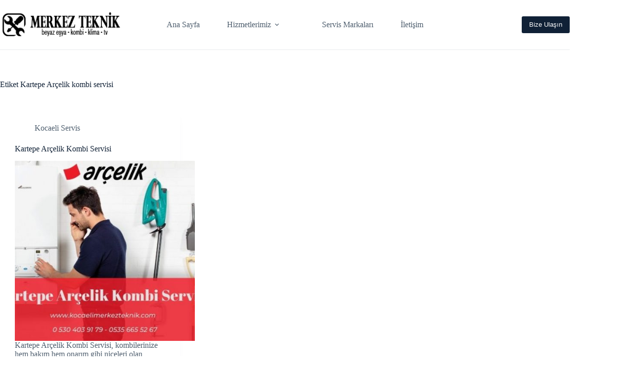

--- FILE ---
content_type: text/html; charset=UTF-8
request_url: https://kocaelimerkezteknik.com/etiket/kartepe-arcelik-kombi-servisi/
body_size: 17341
content:
<!doctype html><html lang="tr"><head><meta charset="UTF-8"><meta name="viewport" content="width=device-width, initial-scale=1, maximum-scale=5, viewport-fit=cover"><link rel="profile" href="https://gmpg.org/xfn/11"><meta name='robots' content='noindex, follow' /><title>Kartepe Arçelik kombi servisi | Kocaeli Merkez Teknik</title><meta property="og:locale" content="tr_TR" /><meta property="og:type" content="article" /><meta property="og:title" content="Kartepe Arçelik kombi servisi arşivleri" /><meta property="og:url" content="https://kocaelimerkezteknik.com/etiket/kartepe-arcelik-kombi-servisi/" /><meta property="og:site_name" content="Kocaeli Merkez Teknik" /><meta property="og:image" content="https://kocaelimerkezteknik.com/wp-content/uploads/2022/04/kocaeli-merkez-teknik-dark-logo.png" /><meta property="og:image:width" content="260" /><meta property="og:image:height" content="53" /><meta property="og:image:type" content="image/png" /><meta name="twitter:card" content="summary_large_image" /> <script type="application/ld+json" class="yoast-schema-graph">{"@context":"https://schema.org","@graph":[{"@type":"CollectionPage","@id":"https://kocaelimerkezteknik.com/etiket/kartepe-arcelik-kombi-servisi/","url":"https://kocaelimerkezteknik.com/etiket/kartepe-arcelik-kombi-servisi/","name":"Kartepe Arçelik kombi servisi | Kocaeli Merkez Teknik","isPartOf":{"@id":"https://kocaelimerkezteknik.com/#website"},"primaryImageOfPage":{"@id":"https://kocaelimerkezteknik.com/etiket/kartepe-arcelik-kombi-servisi/#primaryimage"},"image":{"@id":"https://kocaelimerkezteknik.com/etiket/kartepe-arcelik-kombi-servisi/#primaryimage"},"thumbnailUrl":"https://kocaelimerkezteknik.com/wp-content/uploads/2021/01/kartepe-arcelik-kombi-servisi.jpg","breadcrumb":{"@id":"https://kocaelimerkezteknik.com/etiket/kartepe-arcelik-kombi-servisi/#breadcrumb"},"inLanguage":"tr"},{"@type":"ImageObject","inLanguage":"tr","@id":"https://kocaelimerkezteknik.com/etiket/kartepe-arcelik-kombi-servisi/#primaryimage","url":"https://kocaelimerkezteknik.com/wp-content/uploads/2021/01/kartepe-arcelik-kombi-servisi.jpg","contentUrl":"https://kocaelimerkezteknik.com/wp-content/uploads/2021/01/kartepe-arcelik-kombi-servisi.jpg","width":806,"height":440,"caption":"Kartepe Arçelik kombi servisi"},{"@type":"BreadcrumbList","@id":"https://kocaelimerkezteknik.com/etiket/kartepe-arcelik-kombi-servisi/#breadcrumb","itemListElement":[{"@type":"ListItem","position":1,"name":"Anasayfa","item":"https://kocaelimerkezteknik.com/"},{"@type":"ListItem","position":2,"name":"Kartepe Arçelik kombi servisi"}]},{"@type":"WebSite","@id":"https://kocaelimerkezteknik.com/#website","url":"https://kocaelimerkezteknik.com/","name":"Kocaeli Merkez Teknik","description":"Kocaeli Kombi, Klima ve Beyaz Eşya Servisi","publisher":{"@id":"https://kocaelimerkezteknik.com/#organization"},"alternateName":"Kocaeli Teknik","potentialAction":[{"@type":"SearchAction","target":{"@type":"EntryPoint","urlTemplate":"https://kocaelimerkezteknik.com/?s={search_term_string}"},"query-input":{"@type":"PropertyValueSpecification","valueRequired":true,"valueName":"search_term_string"}}],"inLanguage":"tr"},{"@type":"Organization","@id":"https://kocaelimerkezteknik.com/#organization","name":"Kocaeli Merkez Teknik","alternateName":"Kocaeli Teknik","url":"https://kocaelimerkezteknik.com/","logo":{"@type":"ImageObject","inLanguage":"tr","@id":"https://kocaelimerkezteknik.com/#/schema/logo/image/","url":"https://kocaelimerkezteknik.com/wp-content/uploads/2022/04/kocaeli-merkez-teknik-dark-logo.png","contentUrl":"https://kocaelimerkezteknik.com/wp-content/uploads/2022/04/kocaeli-merkez-teknik-dark-logo.png","width":260,"height":53,"caption":"Kocaeli Merkez Teknik"},"image":{"@id":"https://kocaelimerkezteknik.com/#/schema/logo/image/"},"description":"Kocaeli Merkez Teknik, Kocaeli genelinde kombi, klima ve beyaz eşya bakım, onarım ve teknik servis hizmetleri sunan yerel bir teknik servis firmasıdır. Hızlı servis, uzman ekip ve müşteri memnuniyeti odaklı hizmet anlayışıyla çalışmaktadır.","email":"info@kocaelimerkezteknik.com","telephone":"0850 888 75 86","legalName":"Kocaeli Merkez Teknik","foundingDate":"2006-06-14","numberOfEmployees":{"@type":"QuantitativeValue","value":"3"}}]}</script> <style id='wp-img-auto-sizes-contain-inline-css'>img:is([sizes=auto i],[sizes^="auto," i]){contain-intrinsic-size:3000px 1500px}
/*# sourceURL=wp-img-auto-sizes-contain-inline-css */</style><link data-optimized="1" rel='stylesheet' id='blocksy-dynamic-global-css' href='https://kocaelimerkezteknik.com/wp-content/litespeed/css/b7bea6df8023b28ff1ac83a6ebf4728c.css?ver=4728c' media='all' /><link data-optimized="1" rel='stylesheet' id='wp-block-library-css' href='https://kocaelimerkezteknik.com/wp-content/litespeed/css/04208f50815a86138840c7353241339f.css?ver=1339f' media='all' /><style id='global-styles-inline-css'>:root{--wp--preset--aspect-ratio--square: 1;--wp--preset--aspect-ratio--4-3: 4/3;--wp--preset--aspect-ratio--3-4: 3/4;--wp--preset--aspect-ratio--3-2: 3/2;--wp--preset--aspect-ratio--2-3: 2/3;--wp--preset--aspect-ratio--16-9: 16/9;--wp--preset--aspect-ratio--9-16: 9/16;--wp--preset--color--black: #000000;--wp--preset--color--cyan-bluish-gray: #abb8c3;--wp--preset--color--white: #ffffff;--wp--preset--color--pale-pink: #f78da7;--wp--preset--color--vivid-red: #cf2e2e;--wp--preset--color--luminous-vivid-orange: #ff6900;--wp--preset--color--luminous-vivid-amber: #fcb900;--wp--preset--color--light-green-cyan: #7bdcb5;--wp--preset--color--vivid-green-cyan: #00d084;--wp--preset--color--pale-cyan-blue: #8ed1fc;--wp--preset--color--vivid-cyan-blue: #0693e3;--wp--preset--color--vivid-purple: #9b51e0;--wp--preset--color--palette-color-1: var(--theme-palette-color-1, #7456f1);--wp--preset--color--palette-color-2: var(--theme-palette-color-2, #5e3fde);--wp--preset--color--palette-color-3: var(--theme-palette-color-3, #4d5d6d);--wp--preset--color--palette-color-4: var(--theme-palette-color-4, #102136);--wp--preset--color--palette-color-5: var(--theme-palette-color-5, #E7EBEE);--wp--preset--color--palette-color-6: var(--theme-palette-color-6, #F3F5F9);--wp--preset--color--palette-color-7: var(--theme-palette-color-7, #FBFBFC);--wp--preset--color--palette-color-8: var(--theme-palette-color-8, #ffffff);--wp--preset--gradient--vivid-cyan-blue-to-vivid-purple: linear-gradient(135deg,rgb(6,147,227) 0%,rgb(155,81,224) 100%);--wp--preset--gradient--light-green-cyan-to-vivid-green-cyan: linear-gradient(135deg,rgb(122,220,180) 0%,rgb(0,208,130) 100%);--wp--preset--gradient--luminous-vivid-amber-to-luminous-vivid-orange: linear-gradient(135deg,rgb(252,185,0) 0%,rgb(255,105,0) 100%);--wp--preset--gradient--luminous-vivid-orange-to-vivid-red: linear-gradient(135deg,rgb(255,105,0) 0%,rgb(207,46,46) 100%);--wp--preset--gradient--very-light-gray-to-cyan-bluish-gray: linear-gradient(135deg,rgb(238,238,238) 0%,rgb(169,184,195) 100%);--wp--preset--gradient--cool-to-warm-spectrum: linear-gradient(135deg,rgb(74,234,220) 0%,rgb(151,120,209) 20%,rgb(207,42,186) 40%,rgb(238,44,130) 60%,rgb(251,105,98) 80%,rgb(254,248,76) 100%);--wp--preset--gradient--blush-light-purple: linear-gradient(135deg,rgb(255,206,236) 0%,rgb(152,150,240) 100%);--wp--preset--gradient--blush-bordeaux: linear-gradient(135deg,rgb(254,205,165) 0%,rgb(254,45,45) 50%,rgb(107,0,62) 100%);--wp--preset--gradient--luminous-dusk: linear-gradient(135deg,rgb(255,203,112) 0%,rgb(199,81,192) 50%,rgb(65,88,208) 100%);--wp--preset--gradient--pale-ocean: linear-gradient(135deg,rgb(255,245,203) 0%,rgb(182,227,212) 50%,rgb(51,167,181) 100%);--wp--preset--gradient--electric-grass: linear-gradient(135deg,rgb(202,248,128) 0%,rgb(113,206,126) 100%);--wp--preset--gradient--midnight: linear-gradient(135deg,rgb(2,3,129) 0%,rgb(40,116,252) 100%);--wp--preset--gradient--juicy-peach: linear-gradient(to right, #ffecd2 0%, #fcb69f 100%);--wp--preset--gradient--young-passion: linear-gradient(to right, #ff8177 0%, #ff867a 0%, #ff8c7f 21%, #f99185 52%, #cf556c 78%, #b12a5b 100%);--wp--preset--gradient--true-sunset: linear-gradient(to right, #fa709a 0%, #fee140 100%);--wp--preset--gradient--morpheus-den: linear-gradient(to top, #30cfd0 0%, #330867 100%);--wp--preset--gradient--plum-plate: linear-gradient(135deg, #667eea 0%, #764ba2 100%);--wp--preset--gradient--aqua-splash: linear-gradient(15deg, #13547a 0%, #80d0c7 100%);--wp--preset--gradient--love-kiss: linear-gradient(to top, #ff0844 0%, #ffb199 100%);--wp--preset--gradient--new-retrowave: linear-gradient(to top, #3b41c5 0%, #a981bb 49%, #ffc8a9 100%);--wp--preset--gradient--plum-bath: linear-gradient(to top, #cc208e 0%, #6713d2 100%);--wp--preset--gradient--high-flight: linear-gradient(to right, #0acffe 0%, #495aff 100%);--wp--preset--gradient--teen-party: linear-gradient(-225deg, #FF057C 0%, #8D0B93 50%, #321575 100%);--wp--preset--gradient--fabled-sunset: linear-gradient(-225deg, #231557 0%, #44107A 29%, #FF1361 67%, #FFF800 100%);--wp--preset--gradient--arielle-smile: radial-gradient(circle 248px at center, #16d9e3 0%, #30c7ec 47%, #46aef7 100%);--wp--preset--gradient--itmeo-branding: linear-gradient(180deg, #2af598 0%, #009efd 100%);--wp--preset--gradient--deep-blue: linear-gradient(to right, #6a11cb 0%, #2575fc 100%);--wp--preset--gradient--strong-bliss: linear-gradient(to right, #f78ca0 0%, #f9748f 19%, #fd868c 60%, #fe9a8b 100%);--wp--preset--gradient--sweet-period: linear-gradient(to top, #3f51b1 0%, #5a55ae 13%, #7b5fac 25%, #8f6aae 38%, #a86aa4 50%, #cc6b8e 62%, #f18271 75%, #f3a469 87%, #f7c978 100%);--wp--preset--gradient--purple-division: linear-gradient(to top, #7028e4 0%, #e5b2ca 100%);--wp--preset--gradient--cold-evening: linear-gradient(to top, #0c3483 0%, #a2b6df 100%, #6b8cce 100%, #a2b6df 100%);--wp--preset--gradient--mountain-rock: linear-gradient(to right, #868f96 0%, #596164 100%);--wp--preset--gradient--desert-hump: linear-gradient(to top, #c79081 0%, #dfa579 100%);--wp--preset--gradient--ethernal-constance: linear-gradient(to top, #09203f 0%, #537895 100%);--wp--preset--gradient--happy-memories: linear-gradient(-60deg, #ff5858 0%, #f09819 100%);--wp--preset--gradient--grown-early: linear-gradient(to top, #0ba360 0%, #3cba92 100%);--wp--preset--gradient--morning-salad: linear-gradient(-225deg, #B7F8DB 0%, #50A7C2 100%);--wp--preset--gradient--night-call: linear-gradient(-225deg, #AC32E4 0%, #7918F2 48%, #4801FF 100%);--wp--preset--gradient--mind-crawl: linear-gradient(-225deg, #473B7B 0%, #3584A7 51%, #30D2BE 100%);--wp--preset--gradient--angel-care: linear-gradient(-225deg, #FFE29F 0%, #FFA99F 48%, #FF719A 100%);--wp--preset--gradient--juicy-cake: linear-gradient(to top, #e14fad 0%, #f9d423 100%);--wp--preset--gradient--rich-metal: linear-gradient(to right, #d7d2cc 0%, #304352 100%);--wp--preset--gradient--mole-hall: linear-gradient(-20deg, #616161 0%, #9bc5c3 100%);--wp--preset--gradient--cloudy-knoxville: linear-gradient(120deg, #fdfbfb 0%, #ebedee 100%);--wp--preset--gradient--soft-grass: linear-gradient(to top, #c1dfc4 0%, #deecdd 100%);--wp--preset--gradient--saint-petersburg: linear-gradient(135deg, #f5f7fa 0%, #c3cfe2 100%);--wp--preset--gradient--everlasting-sky: linear-gradient(135deg, #fdfcfb 0%, #e2d1c3 100%);--wp--preset--gradient--kind-steel: linear-gradient(-20deg, #e9defa 0%, #fbfcdb 100%);--wp--preset--gradient--over-sun: linear-gradient(60deg, #abecd6 0%, #fbed96 100%);--wp--preset--gradient--premium-white: linear-gradient(to top, #d5d4d0 0%, #d5d4d0 1%, #eeeeec 31%, #efeeec 75%, #e9e9e7 100%);--wp--preset--gradient--clean-mirror: linear-gradient(45deg, #93a5cf 0%, #e4efe9 100%);--wp--preset--gradient--wild-apple: linear-gradient(to top, #d299c2 0%, #fef9d7 100%);--wp--preset--gradient--snow-again: linear-gradient(to top, #e6e9f0 0%, #eef1f5 100%);--wp--preset--gradient--confident-cloud: linear-gradient(to top, #dad4ec 0%, #dad4ec 1%, #f3e7e9 100%);--wp--preset--gradient--glass-water: linear-gradient(to top, #dfe9f3 0%, white 100%);--wp--preset--gradient--perfect-white: linear-gradient(-225deg, #E3FDF5 0%, #FFE6FA 100%);--wp--preset--font-size--small: 13px;--wp--preset--font-size--medium: 20px;--wp--preset--font-size--large: clamp(22px, 1.375rem + ((1vw - 3.2px) * 0.625), 30px);--wp--preset--font-size--x-large: clamp(30px, 1.875rem + ((1vw - 3.2px) * 1.563), 50px);--wp--preset--font-size--xx-large: clamp(45px, 2.813rem + ((1vw - 3.2px) * 2.734), 80px);--wp--preset--spacing--20: 0.44rem;--wp--preset--spacing--30: 0.67rem;--wp--preset--spacing--40: 1rem;--wp--preset--spacing--50: 1.5rem;--wp--preset--spacing--60: 2.25rem;--wp--preset--spacing--70: 3.38rem;--wp--preset--spacing--80: 5.06rem;--wp--preset--shadow--natural: 6px 6px 9px rgba(0, 0, 0, 0.2);--wp--preset--shadow--deep: 12px 12px 50px rgba(0, 0, 0, 0.4);--wp--preset--shadow--sharp: 6px 6px 0px rgba(0, 0, 0, 0.2);--wp--preset--shadow--outlined: 6px 6px 0px -3px rgb(255, 255, 255), 6px 6px rgb(0, 0, 0);--wp--preset--shadow--crisp: 6px 6px 0px rgb(0, 0, 0);}:root { --wp--style--global--content-size: var(--theme-block-max-width);--wp--style--global--wide-size: var(--theme-block-wide-max-width); }:where(body) { margin: 0; }.wp-site-blocks > .alignleft { float: left; margin-right: 2em; }.wp-site-blocks > .alignright { float: right; margin-left: 2em; }.wp-site-blocks > .aligncenter { justify-content: center; margin-left: auto; margin-right: auto; }:where(.wp-site-blocks) > * { margin-block-start: var(--theme-content-spacing); margin-block-end: 0; }:where(.wp-site-blocks) > :first-child { margin-block-start: 0; }:where(.wp-site-blocks) > :last-child { margin-block-end: 0; }:root { --wp--style--block-gap: var(--theme-content-spacing); }:root :where(.is-layout-flow) > :first-child{margin-block-start: 0;}:root :where(.is-layout-flow) > :last-child{margin-block-end: 0;}:root :where(.is-layout-flow) > *{margin-block-start: var(--theme-content-spacing);margin-block-end: 0;}:root :where(.is-layout-constrained) > :first-child{margin-block-start: 0;}:root :where(.is-layout-constrained) > :last-child{margin-block-end: 0;}:root :where(.is-layout-constrained) > *{margin-block-start: var(--theme-content-spacing);margin-block-end: 0;}:root :where(.is-layout-flex){gap: var(--theme-content-spacing);}:root :where(.is-layout-grid){gap: var(--theme-content-spacing);}.is-layout-flow > .alignleft{float: left;margin-inline-start: 0;margin-inline-end: 2em;}.is-layout-flow > .alignright{float: right;margin-inline-start: 2em;margin-inline-end: 0;}.is-layout-flow > .aligncenter{margin-left: auto !important;margin-right: auto !important;}.is-layout-constrained > .alignleft{float: left;margin-inline-start: 0;margin-inline-end: 2em;}.is-layout-constrained > .alignright{float: right;margin-inline-start: 2em;margin-inline-end: 0;}.is-layout-constrained > .aligncenter{margin-left: auto !important;margin-right: auto !important;}.is-layout-constrained > :where(:not(.alignleft):not(.alignright):not(.alignfull)){max-width: var(--wp--style--global--content-size);margin-left: auto !important;margin-right: auto !important;}.is-layout-constrained > .alignwide{max-width: var(--wp--style--global--wide-size);}body .is-layout-flex{display: flex;}.is-layout-flex{flex-wrap: wrap;align-items: center;}.is-layout-flex > :is(*, div){margin: 0;}body .is-layout-grid{display: grid;}.is-layout-grid > :is(*, div){margin: 0;}body{padding-top: 0px;padding-right: 0px;padding-bottom: 0px;padding-left: 0px;}:root :where(.wp-element-button, .wp-block-button__link){font-style: inherit;font-weight: inherit;letter-spacing: inherit;text-transform: inherit;}.has-black-color{color: var(--wp--preset--color--black) !important;}.has-cyan-bluish-gray-color{color: var(--wp--preset--color--cyan-bluish-gray) !important;}.has-white-color{color: var(--wp--preset--color--white) !important;}.has-pale-pink-color{color: var(--wp--preset--color--pale-pink) !important;}.has-vivid-red-color{color: var(--wp--preset--color--vivid-red) !important;}.has-luminous-vivid-orange-color{color: var(--wp--preset--color--luminous-vivid-orange) !important;}.has-luminous-vivid-amber-color{color: var(--wp--preset--color--luminous-vivid-amber) !important;}.has-light-green-cyan-color{color: var(--wp--preset--color--light-green-cyan) !important;}.has-vivid-green-cyan-color{color: var(--wp--preset--color--vivid-green-cyan) !important;}.has-pale-cyan-blue-color{color: var(--wp--preset--color--pale-cyan-blue) !important;}.has-vivid-cyan-blue-color{color: var(--wp--preset--color--vivid-cyan-blue) !important;}.has-vivid-purple-color{color: var(--wp--preset--color--vivid-purple) !important;}.has-palette-color-1-color{color: var(--wp--preset--color--palette-color-1) !important;}.has-palette-color-2-color{color: var(--wp--preset--color--palette-color-2) !important;}.has-palette-color-3-color{color: var(--wp--preset--color--palette-color-3) !important;}.has-palette-color-4-color{color: var(--wp--preset--color--palette-color-4) !important;}.has-palette-color-5-color{color: var(--wp--preset--color--palette-color-5) !important;}.has-palette-color-6-color{color: var(--wp--preset--color--palette-color-6) !important;}.has-palette-color-7-color{color: var(--wp--preset--color--palette-color-7) !important;}.has-palette-color-8-color{color: var(--wp--preset--color--palette-color-8) !important;}.has-black-background-color{background-color: var(--wp--preset--color--black) !important;}.has-cyan-bluish-gray-background-color{background-color: var(--wp--preset--color--cyan-bluish-gray) !important;}.has-white-background-color{background-color: var(--wp--preset--color--white) !important;}.has-pale-pink-background-color{background-color: var(--wp--preset--color--pale-pink) !important;}.has-vivid-red-background-color{background-color: var(--wp--preset--color--vivid-red) !important;}.has-luminous-vivid-orange-background-color{background-color: var(--wp--preset--color--luminous-vivid-orange) !important;}.has-luminous-vivid-amber-background-color{background-color: var(--wp--preset--color--luminous-vivid-amber) !important;}.has-light-green-cyan-background-color{background-color: var(--wp--preset--color--light-green-cyan) !important;}.has-vivid-green-cyan-background-color{background-color: var(--wp--preset--color--vivid-green-cyan) !important;}.has-pale-cyan-blue-background-color{background-color: var(--wp--preset--color--pale-cyan-blue) !important;}.has-vivid-cyan-blue-background-color{background-color: var(--wp--preset--color--vivid-cyan-blue) !important;}.has-vivid-purple-background-color{background-color: var(--wp--preset--color--vivid-purple) !important;}.has-palette-color-1-background-color{background-color: var(--wp--preset--color--palette-color-1) !important;}.has-palette-color-2-background-color{background-color: var(--wp--preset--color--palette-color-2) !important;}.has-palette-color-3-background-color{background-color: var(--wp--preset--color--palette-color-3) !important;}.has-palette-color-4-background-color{background-color: var(--wp--preset--color--palette-color-4) !important;}.has-palette-color-5-background-color{background-color: var(--wp--preset--color--palette-color-5) !important;}.has-palette-color-6-background-color{background-color: var(--wp--preset--color--palette-color-6) !important;}.has-palette-color-7-background-color{background-color: var(--wp--preset--color--palette-color-7) !important;}.has-palette-color-8-background-color{background-color: var(--wp--preset--color--palette-color-8) !important;}.has-black-border-color{border-color: var(--wp--preset--color--black) !important;}.has-cyan-bluish-gray-border-color{border-color: var(--wp--preset--color--cyan-bluish-gray) !important;}.has-white-border-color{border-color: var(--wp--preset--color--white) !important;}.has-pale-pink-border-color{border-color: var(--wp--preset--color--pale-pink) !important;}.has-vivid-red-border-color{border-color: var(--wp--preset--color--vivid-red) !important;}.has-luminous-vivid-orange-border-color{border-color: var(--wp--preset--color--luminous-vivid-orange) !important;}.has-luminous-vivid-amber-border-color{border-color: var(--wp--preset--color--luminous-vivid-amber) !important;}.has-light-green-cyan-border-color{border-color: var(--wp--preset--color--light-green-cyan) !important;}.has-vivid-green-cyan-border-color{border-color: var(--wp--preset--color--vivid-green-cyan) !important;}.has-pale-cyan-blue-border-color{border-color: var(--wp--preset--color--pale-cyan-blue) !important;}.has-vivid-cyan-blue-border-color{border-color: var(--wp--preset--color--vivid-cyan-blue) !important;}.has-vivid-purple-border-color{border-color: var(--wp--preset--color--vivid-purple) !important;}.has-palette-color-1-border-color{border-color: var(--wp--preset--color--palette-color-1) !important;}.has-palette-color-2-border-color{border-color: var(--wp--preset--color--palette-color-2) !important;}.has-palette-color-3-border-color{border-color: var(--wp--preset--color--palette-color-3) !important;}.has-palette-color-4-border-color{border-color: var(--wp--preset--color--palette-color-4) !important;}.has-palette-color-5-border-color{border-color: var(--wp--preset--color--palette-color-5) !important;}.has-palette-color-6-border-color{border-color: var(--wp--preset--color--palette-color-6) !important;}.has-palette-color-7-border-color{border-color: var(--wp--preset--color--palette-color-7) !important;}.has-palette-color-8-border-color{border-color: var(--wp--preset--color--palette-color-8) !important;}.has-vivid-cyan-blue-to-vivid-purple-gradient-background{background: var(--wp--preset--gradient--vivid-cyan-blue-to-vivid-purple) !important;}.has-light-green-cyan-to-vivid-green-cyan-gradient-background{background: var(--wp--preset--gradient--light-green-cyan-to-vivid-green-cyan) !important;}.has-luminous-vivid-amber-to-luminous-vivid-orange-gradient-background{background: var(--wp--preset--gradient--luminous-vivid-amber-to-luminous-vivid-orange) !important;}.has-luminous-vivid-orange-to-vivid-red-gradient-background{background: var(--wp--preset--gradient--luminous-vivid-orange-to-vivid-red) !important;}.has-very-light-gray-to-cyan-bluish-gray-gradient-background{background: var(--wp--preset--gradient--very-light-gray-to-cyan-bluish-gray) !important;}.has-cool-to-warm-spectrum-gradient-background{background: var(--wp--preset--gradient--cool-to-warm-spectrum) !important;}.has-blush-light-purple-gradient-background{background: var(--wp--preset--gradient--blush-light-purple) !important;}.has-blush-bordeaux-gradient-background{background: var(--wp--preset--gradient--blush-bordeaux) !important;}.has-luminous-dusk-gradient-background{background: var(--wp--preset--gradient--luminous-dusk) !important;}.has-pale-ocean-gradient-background{background: var(--wp--preset--gradient--pale-ocean) !important;}.has-electric-grass-gradient-background{background: var(--wp--preset--gradient--electric-grass) !important;}.has-midnight-gradient-background{background: var(--wp--preset--gradient--midnight) !important;}.has-juicy-peach-gradient-background{background: var(--wp--preset--gradient--juicy-peach) !important;}.has-young-passion-gradient-background{background: var(--wp--preset--gradient--young-passion) !important;}.has-true-sunset-gradient-background{background: var(--wp--preset--gradient--true-sunset) !important;}.has-morpheus-den-gradient-background{background: var(--wp--preset--gradient--morpheus-den) !important;}.has-plum-plate-gradient-background{background: var(--wp--preset--gradient--plum-plate) !important;}.has-aqua-splash-gradient-background{background: var(--wp--preset--gradient--aqua-splash) !important;}.has-love-kiss-gradient-background{background: var(--wp--preset--gradient--love-kiss) !important;}.has-new-retrowave-gradient-background{background: var(--wp--preset--gradient--new-retrowave) !important;}.has-plum-bath-gradient-background{background: var(--wp--preset--gradient--plum-bath) !important;}.has-high-flight-gradient-background{background: var(--wp--preset--gradient--high-flight) !important;}.has-teen-party-gradient-background{background: var(--wp--preset--gradient--teen-party) !important;}.has-fabled-sunset-gradient-background{background: var(--wp--preset--gradient--fabled-sunset) !important;}.has-arielle-smile-gradient-background{background: var(--wp--preset--gradient--arielle-smile) !important;}.has-itmeo-branding-gradient-background{background: var(--wp--preset--gradient--itmeo-branding) !important;}.has-deep-blue-gradient-background{background: var(--wp--preset--gradient--deep-blue) !important;}.has-strong-bliss-gradient-background{background: var(--wp--preset--gradient--strong-bliss) !important;}.has-sweet-period-gradient-background{background: var(--wp--preset--gradient--sweet-period) !important;}.has-purple-division-gradient-background{background: var(--wp--preset--gradient--purple-division) !important;}.has-cold-evening-gradient-background{background: var(--wp--preset--gradient--cold-evening) !important;}.has-mountain-rock-gradient-background{background: var(--wp--preset--gradient--mountain-rock) !important;}.has-desert-hump-gradient-background{background: var(--wp--preset--gradient--desert-hump) !important;}.has-ethernal-constance-gradient-background{background: var(--wp--preset--gradient--ethernal-constance) !important;}.has-happy-memories-gradient-background{background: var(--wp--preset--gradient--happy-memories) !important;}.has-grown-early-gradient-background{background: var(--wp--preset--gradient--grown-early) !important;}.has-morning-salad-gradient-background{background: var(--wp--preset--gradient--morning-salad) !important;}.has-night-call-gradient-background{background: var(--wp--preset--gradient--night-call) !important;}.has-mind-crawl-gradient-background{background: var(--wp--preset--gradient--mind-crawl) !important;}.has-angel-care-gradient-background{background: var(--wp--preset--gradient--angel-care) !important;}.has-juicy-cake-gradient-background{background: var(--wp--preset--gradient--juicy-cake) !important;}.has-rich-metal-gradient-background{background: var(--wp--preset--gradient--rich-metal) !important;}.has-mole-hall-gradient-background{background: var(--wp--preset--gradient--mole-hall) !important;}.has-cloudy-knoxville-gradient-background{background: var(--wp--preset--gradient--cloudy-knoxville) !important;}.has-soft-grass-gradient-background{background: var(--wp--preset--gradient--soft-grass) !important;}.has-saint-petersburg-gradient-background{background: var(--wp--preset--gradient--saint-petersburg) !important;}.has-everlasting-sky-gradient-background{background: var(--wp--preset--gradient--everlasting-sky) !important;}.has-kind-steel-gradient-background{background: var(--wp--preset--gradient--kind-steel) !important;}.has-over-sun-gradient-background{background: var(--wp--preset--gradient--over-sun) !important;}.has-premium-white-gradient-background{background: var(--wp--preset--gradient--premium-white) !important;}.has-clean-mirror-gradient-background{background: var(--wp--preset--gradient--clean-mirror) !important;}.has-wild-apple-gradient-background{background: var(--wp--preset--gradient--wild-apple) !important;}.has-snow-again-gradient-background{background: var(--wp--preset--gradient--snow-again) !important;}.has-confident-cloud-gradient-background{background: var(--wp--preset--gradient--confident-cloud) !important;}.has-glass-water-gradient-background{background: var(--wp--preset--gradient--glass-water) !important;}.has-perfect-white-gradient-background{background: var(--wp--preset--gradient--perfect-white) !important;}.has-small-font-size{font-size: var(--wp--preset--font-size--small) !important;}.has-medium-font-size{font-size: var(--wp--preset--font-size--medium) !important;}.has-large-font-size{font-size: var(--wp--preset--font-size--large) !important;}.has-x-large-font-size{font-size: var(--wp--preset--font-size--x-large) !important;}.has-xx-large-font-size{font-size: var(--wp--preset--font-size--xx-large) !important;}
:root :where(.wp-block-pullquote){font-size: clamp(0.984em, 0.984rem + ((1vw - 0.2em) * 0.645), 1.5em);line-height: 1.6;}
/*# sourceURL=global-styles-inline-css */</style><link data-optimized="1" rel='stylesheet' id='contact-form-7-css' href='https://kocaelimerkezteknik.com/wp-content/litespeed/css/851865d06c2b6a8347accfe91838816a.css?ver=8816a' media='all' /><link data-optimized="1" rel='stylesheet' id='ct-main-styles-css' href='https://kocaelimerkezteknik.com/wp-content/litespeed/css/4a65e566e641f8fcb8978ad1d4cbfd5a.css?ver=bfd5a' media='all' /><link data-optimized="1" rel='stylesheet' id='ct-page-title-styles-css' href='https://kocaelimerkezteknik.com/wp-content/litespeed/css/dc2df163d66fe7d3f0143ec6cffa2b33.css?ver=a2b33' media='all' /><link data-optimized="1" rel='stylesheet' id='ct-cf-7-styles-css' href='https://kocaelimerkezteknik.com/wp-content/litespeed/css/dad89d6635ef965bd136938f0737d71a.css?ver=7d71a' media='all' /><link data-optimized="1" rel='stylesheet' id='ct-stackable-styles-css' href='https://kocaelimerkezteknik.com/wp-content/litespeed/css/abda6fce1ff3268dd6b61eb30181dc5f.css?ver=1dc5f' media='all' /><link rel="https://api.w.org/" href="https://kocaelimerkezteknik.com/wp-json/" /><link rel="alternate" title="JSON" type="application/json" href="https://kocaelimerkezteknik.com/wp-json/wp/v2/tags/2375" /><noscript><link rel='stylesheet' href='https://kocaelimerkezteknik.com/wp-content/themes/blocksy/static/bundle/no-scripts.min.css' type='text/css'></noscript><link rel="icon" href="https://kocaelimerkezteknik.com/wp-content/uploads/2015/09/fav.png" sizes="32x32" /><link rel="icon" href="https://kocaelimerkezteknik.com/wp-content/uploads/2015/09/fav.png" sizes="192x192" /><link rel="apple-touch-icon" href="https://kocaelimerkezteknik.com/wp-content/uploads/2015/09/fav.png" /><meta name="msapplication-TileImage" content="https://kocaelimerkezteknik.com/wp-content/uploads/2015/09/fav.png" /><style id="wp-custom-css">/* video button heart beat */
.ct-pulse 
{ border-radius: 50%; -webkit-animation:pulse 2s ease-out infinite; animation:pulse 2s  ease-out infinite }
@keyframes pulse { 
0% { box-shadow: 0 0 0 0 rgba(255, 255, 255, .8); }
80% { box-shadow: 0 0 0 30px rgba(255, 255, 255, 0); }
}</style></head><body class="archive tag tag-kartepe-arcelik-kombi-servisi tag-2375 wp-custom-logo wp-embed-responsive wp-theme-blocksy stk--is-blocksy-theme stk-has-block-style-inheritance" data-link="type-2" data-prefix="categories" data-header="type-1:sticky" data-footer="type-1"><a class="skip-link screen-reader-text" href="#main">Skip to content</a><div class="ct-drawer-canvas" data-location="start"><div id="offcanvas" class="ct-panel ct-header" data-behaviour="right-side" role="dialog" aria-label="Offcanvas modal" inert=""><div class="ct-panel-inner"><div class="ct-panel-actions">
<button class="ct-toggle-close" data-type="type-1" aria-label="Close drawer">
<svg class="ct-icon" width="12" height="12" viewBox="0 0 15 15"><path d="M1 15a1 1 0 01-.71-.29 1 1 0 010-1.41l5.8-5.8-5.8-5.8A1 1 0 011.7.29l5.8 5.8 5.8-5.8a1 1 0 011.41 1.41l-5.8 5.8 5.8 5.8a1 1 0 01-1.41 1.41l-5.8-5.8-5.8 5.8A1 1 0 011 15z"/></svg>
</button></div><div class="ct-panel-content" data-device="desktop"><div class="ct-panel-content-inner"></div></div><div class="ct-panel-content" data-device="mobile"><div class="ct-panel-content-inner">
<a href="https://kocaelimerkezteknik.com/" class="site-logo-container" data-id="offcanvas-logo" rel="home" itemprop="url">
<img data-lazyloaded="1" src="[data-uri]" width="260" height="53" data-src="https://kocaelimerkezteknik.com/wp-content/uploads/2021/09/logo-merkez-teknik.png" class="default-logo" alt="logo kocaeli merkez teknik" decoding="async" />	</a><nav
class="mobile-menu menu-container has-submenu"
data-id="mobile-menu" data-interaction="click" data-toggle-type="type-1" data-submenu-dots="yes"	aria-label="Anasayfa"><ul id="menu-anasayfa-1" class=""><li class="menu-item menu-item-type-post_type menu-item-object-page menu-item-home menu-item-22989"><a href="https://kocaelimerkezteknik.com/" class="ct-menu-link">Ana Sayfa</a></li><li class="menu-item menu-item-type-custom menu-item-object-custom menu-item-has-children menu-item-22773"><span class="ct-sub-menu-parent"><a href="#" class="ct-menu-link">Hizmetlerimiz</a><button class="ct-toggle-dropdown-mobile" aria-label="Expand dropdown menu" aria-haspopup="true" aria-expanded="false"><svg class="ct-icon toggle-icon-1" width="15" height="15" viewBox="0 0 15 15" aria-hidden="true"><path d="M3.9,5.1l3.6,3.6l3.6-3.6l1.4,0.7l-5,5l-5-5L3.9,5.1z"/></svg></button></span><ul class="sub-menu"><li class="menu-item menu-item-type-post_type menu-item-object-page menu-item-22769"><a href="https://kocaelimerkezteknik.com/beyaz-esya-servisi/" class="ct-menu-link">Beyaz Eşya Servisi</a></li><li class="menu-item menu-item-type-post_type menu-item-object-page menu-item-23236"><a href="https://kocaelimerkezteknik.com/camasir-makinesi-tamircisi/" class="ct-menu-link">Çamaşır Makinesi Tamircisi</a></li><li class="menu-item menu-item-type-post_type menu-item-object-page menu-item-22770"><a href="https://kocaelimerkezteknik.com/klima-servisi/" class="ct-menu-link">Klima Servisi</a></li><li class="menu-item menu-item-type-post_type menu-item-object-page menu-item-22771"><a href="https://kocaelimerkezteknik.com/kombi-servisi/" class="ct-menu-link">Kombi Servisi</a></li><li class="menu-item menu-item-type-post_type menu-item-object-page menu-item-23204"><a href="https://kocaelimerkezteknik.com/kombi-bakimi/" class="ct-menu-link">Kombi Bakımı</a></li><li class="menu-item menu-item-type-post_type menu-item-object-page menu-item-22772"><a href="https://kocaelimerkezteknik.com/televizyon-servisi/" class="ct-menu-link">Televizyon Servisi</a></li><li class="menu-item menu-item-type-post_type menu-item-object-page menu-item-22768"><a href="https://kocaelimerkezteknik.com/petek-temizleme/" class="ct-menu-link">Petek Temizleme</a></li></ul></li><li class="menu-item menu-item-type-post_type menu-item-object-page menu-item-22767"><a href="https://kocaelimerkezteknik.com/servis-destegi-verilen-markalar/" class="ct-menu-link">Servis Markaları</a></li><li class="menu-item menu-item-type-post_type menu-item-object-page menu-item-20230"><a href="https://kocaelimerkezteknik.com/iletisim/" class="ct-menu-link">İletişim</a></li></ul></nav><div
class="ct-header-text "
data-id="text"><div class="entry-content is-layout-flow"><p><strong>Hizmet Bölgesi<br /></strong>Kocaeli tüm ilçelerinde hizmet desteğimiz bulunmaktadır. </p><p><strong>Çalışma Saatlerimiz<br /></strong><strong>Hafta içi ve C.tesi : 08:00-21:00</strong></p></div></div><div
class="ct-header-socials "
data-id="socials"><div class="ct-social-box" data-color="custom" data-icon-size="custom" data-icons-type="simple" >
<a href="#" data-network="facebook" aria-label="Facebook">
<span class="ct-icon-container">
<svg
width="20px"
height="20px"
viewBox="0 0 20 20"
aria-hidden="true">
<path d="M20,10.1c0-5.5-4.5-10-10-10S0,4.5,0,10.1c0,5,3.7,9.1,8.4,9.9v-7H5.9v-2.9h2.5V7.9C8.4,5.4,9.9,4,12.2,4c1.1,0,2.2,0.2,2.2,0.2v2.5h-1.3c-1.2,0-1.6,0.8-1.6,1.6v1.9h2.8L13.9,13h-2.3v7C16.3,19.2,20,15.1,20,10.1z"/>
</svg>
</span>				</a>
<a href="#" data-network="twitter" aria-label="X (Twitter)">
<span class="ct-icon-container">
<svg
width="20px"
height="20px"
viewBox="0 0 20 20"
aria-hidden="true">
<path d="M2.9 0C1.3 0 0 1.3 0 2.9v14.3C0 18.7 1.3 20 2.9 20h14.3c1.6 0 2.9-1.3 2.9-2.9V2.9C20 1.3 18.7 0 17.1 0H2.9zm13.2 3.8L11.5 9l5.5 7.2h-4.3l-3.3-4.4-3.8 4.4H3.4l5-5.7-5.3-6.7h4.4l3 4 3.5-4h2.1zM14.4 15 6.8 5H5.6l7.7 10h1.1z"/>
</svg>
</span>				</a>
<a href="#" data-network="instagram" aria-label="Instagram">
<span class="ct-icon-container">
<svg
width="20"
height="20"
viewBox="0 0 20 20"
aria-hidden="true">
<circle cx="10" cy="10" r="3.3"/>
<path d="M14.2,0H5.8C2.6,0,0,2.6,0,5.8v8.3C0,17.4,2.6,20,5.8,20h8.3c3.2,0,5.8-2.6,5.8-5.8V5.8C20,2.6,17.4,0,14.2,0zM10,15c-2.8,0-5-2.2-5-5s2.2-5,5-5s5,2.2,5,5S12.8,15,10,15z M15.8,5C15.4,5,15,4.6,15,4.2s0.4-0.8,0.8-0.8s0.8,0.4,0.8,0.8S16.3,5,15.8,5z"/>
</svg>
</span>				</a></div></div></div></div></div></div></div><div id="main-container"><header id="header" class="ct-header" data-id="type-1" itemscope="" itemtype="https://schema.org/WPHeader"><div data-device="desktop"><div class="ct-sticky-container"><div data-sticky="shrink"><div data-row="middle" data-column-set="3"><div class="ct-container"><div data-column="start" data-placements="1"><div data-items="primary"><div	class="site-branding"
data-id="logo"		itemscope="itemscope" itemtype="https://schema.org/Organization"><a href="https://kocaelimerkezteknik.com/" class="site-logo-container" rel="home" itemprop="url" ><img data-lazyloaded="1" src="[data-uri]" width="260" height="53" data-src="https://kocaelimerkezteknik.com/wp-content/uploads/2022/04/kocaeli-merkez-teknik-dark-logo.png" class="sticky-logo" alt="kocaeli merkez teknik" decoding="async" /><img data-lazyloaded="1" src="[data-uri]" width="260" height="53" data-src="https://kocaelimerkezteknik.com/wp-content/uploads/2022/04/kocaeli-merkez-teknik-dark-logo.png" class="default-logo" alt="kocaeli merkez teknik" decoding="async" /></a></div></div></div><div data-column="middle"><div data-items=""><nav
id="header-menu-1"
class="header-menu-1 menu-container"
data-id="menu" data-interaction="hover"	data-menu="type-1"
data-dropdown="type-1:simple"		data-responsive="no"	itemscope="" itemtype="https://schema.org/SiteNavigationElement"	aria-label="Anasayfa"><ul id="menu-anasayfa" class="menu"><li id="menu-item-22989" class="menu-item menu-item-type-post_type menu-item-object-page menu-item-home menu-item-22989"><a href="https://kocaelimerkezteknik.com/" class="ct-menu-link">Ana Sayfa</a></li><li id="menu-item-22773" class="menu-item menu-item-type-custom menu-item-object-custom menu-item-has-children menu-item-22773 animated-submenu-block"><a href="#" class="ct-menu-link">Hizmetlerimiz<span class="ct-toggle-dropdown-desktop"><svg class="ct-icon" width="8" height="8" viewBox="0 0 15 15" aria-hidden="true"><path d="M2.1,3.2l5.4,5.4l5.4-5.4L15,4.3l-7.5,7.5L0,4.3L2.1,3.2z"/></svg></span></a><button class="ct-toggle-dropdown-desktop-ghost" aria-label="Expand dropdown menu" aria-haspopup="true" aria-expanded="false"></button><ul class="sub-menu"><li id="menu-item-22769" class="menu-item menu-item-type-post_type menu-item-object-page menu-item-22769"><a href="https://kocaelimerkezteknik.com/beyaz-esya-servisi/" class="ct-menu-link">Beyaz Eşya Servisi</a></li><li id="menu-item-23236" class="menu-item menu-item-type-post_type menu-item-object-page menu-item-23236"><a href="https://kocaelimerkezteknik.com/camasir-makinesi-tamircisi/" class="ct-menu-link">Çamaşır Makinesi Tamircisi</a></li><li id="menu-item-22770" class="menu-item menu-item-type-post_type menu-item-object-page menu-item-22770"><a href="https://kocaelimerkezteknik.com/klima-servisi/" class="ct-menu-link">Klima Servisi</a></li><li id="menu-item-22771" class="menu-item menu-item-type-post_type menu-item-object-page menu-item-22771"><a href="https://kocaelimerkezteknik.com/kombi-servisi/" class="ct-menu-link">Kombi Servisi</a></li><li id="menu-item-23204" class="menu-item menu-item-type-post_type menu-item-object-page menu-item-23204"><a href="https://kocaelimerkezteknik.com/kombi-bakimi/" class="ct-menu-link">Kombi Bakımı</a></li><li id="menu-item-22772" class="menu-item menu-item-type-post_type menu-item-object-page menu-item-22772"><a href="https://kocaelimerkezteknik.com/televizyon-servisi/" class="ct-menu-link">Televizyon Servisi</a></li><li id="menu-item-22768" class="menu-item menu-item-type-post_type menu-item-object-page menu-item-22768"><a href="https://kocaelimerkezteknik.com/petek-temizleme/" class="ct-menu-link">Petek Temizleme</a></li></ul></li><li id="menu-item-22767" class="menu-item menu-item-type-post_type menu-item-object-page menu-item-22767"><a href="https://kocaelimerkezteknik.com/servis-destegi-verilen-markalar/" class="ct-menu-link">Servis Markaları</a></li><li id="menu-item-20230" class="menu-item menu-item-type-post_type menu-item-object-page menu-item-20230"><a href="https://kocaelimerkezteknik.com/iletisim/" class="ct-menu-link">İletişim</a></li></ul></nav></div></div><div data-column="end" data-placements="1"><div data-items="primary"><div
class="ct-header-cta"
data-id="button">
<a
href="tel:08508887586"
class="ct-button"
data-size="small" aria-label="Bize Ulaşın">
Bize Ulaşın	</a></div></div></div></div></div></div></div></div><div data-device="mobile"><div class="ct-sticky-container"><div data-sticky="shrink"><div data-row="middle" data-column-set="2"><div class="ct-container"><div data-column="start" data-placements="1"><div data-items="primary"><div	class="site-branding"
data-id="logo"		><a href="https://kocaelimerkezteknik.com/" class="site-logo-container" rel="home" itemprop="url" ><img data-lazyloaded="1" src="[data-uri]" width="260" height="53" data-src="https://kocaelimerkezteknik.com/wp-content/uploads/2022/04/kocaeli-merkez-teknik-dark-logo.png" class="sticky-logo" alt="kocaeli merkez teknik" decoding="async" /><img data-lazyloaded="1" src="[data-uri]" width="260" height="53" data-src="https://kocaelimerkezteknik.com/wp-content/uploads/2022/04/kocaeli-merkez-teknik-dark-logo.png" class="default-logo" alt="kocaeli merkez teknik" decoding="async" /></a></div></div></div><div data-column="end" data-placements="1"><div data-items="primary">
<button
class="ct-header-trigger ct-toggle "
data-toggle-panel="#offcanvas"
aria-controls="offcanvas"
data-design="simple"
data-label="right"
aria-label="Menu"
data-id="trigger"><span class="ct-label ct-hidden-sm ct-hidden-md ct-hidden-lg" aria-hidden="true">Menu</span><svg class="ct-icon" width="18" height="14" viewBox="0 0 18 14" data-type="type-1" aria-hidden="true">
<rect y="0.00" width="18" height="1.7" rx="1"/>
<rect y="6.15" width="18" height="1.7" rx="1"/>
<rect y="12.3" width="18" height="1.7" rx="1"/>
</svg></button></div></div></div></div></div></div></div></header><main id="main" class="site-main hfeed" itemscope="itemscope" itemtype="https://schema.org/CreativeWork"><div class="ct-container"  data-vertical-spacing="top:bottom"><section ><div class="hero-section is-width-constrained" data-type="type-1"><header class="entry-header"><h1 class="page-title" itemprop="headline"><span class="ct-title-label">Etiket</span> Kartepe Arçelik kombi servisi</h1></header></div><div class="entries" data-archive="default" data-layout="grid" data-cards="boxed"><article class="entry-card card-content post-19452 post type-post status-publish format-standard has-post-thumbnail hentry category-kocaeli-servis tag-kartepe-arcelik-kombi-servisi tag-kartepe-arcelik-kombi-servisi-iletisim tag-kartepe-arcelik-servisi tag-kocaeli-kartepe-arcelik-kombi-servisi" data-reveal="bottom:no"><ul class="entry-meta" data-type="simple:slash" data-id="meta_1" ><li class="meta-categories" data-type="simple"><a href="https://kocaelimerkezteknik.com/kategori/kocaeli-servis/" rel="tag" class="ct-term-1">Kocaeli Servis</a></li></ul><h2 class="entry-title"><a href="https://kocaelimerkezteknik.com/kartepe-arcelik-kombi-servisi/" rel="bookmark">Kartepe Arçelik Kombi Servisi</a></h2><a class="ct-media-container boundless-image" href="https://kocaelimerkezteknik.com/kartepe-arcelik-kombi-servisi/" aria-label="Kartepe Arçelik Kombi Servisi"><img width="768" height="419" src="https://kocaelimerkezteknik.com/wp-content/uploads/2021/01/kartepe-arcelik-kombi-servisi-768x419.jpg" class="attachment-medium_large size-medium_large wp-post-image" alt="Kartepe Arçelik kombi servisi" loading="lazy" decoding="async" srcset="https://kocaelimerkezteknik.com/wp-content/uploads/2021/01/kartepe-arcelik-kombi-servisi-768x419.jpg 768w, https://kocaelimerkezteknik.com/wp-content/uploads/2021/01/kartepe-arcelik-kombi-servisi-300x164.jpg 300w, https://kocaelimerkezteknik.com/wp-content/uploads/2021/01/kartepe-arcelik-kombi-servisi.jpg 806w" sizes="auto, (max-width: 768px) 100vw, 768px" itemprop="image" style="aspect-ratio: 4/3;" /></a><div class="entry-excerpt"><p>Kartepe Arçelik Kombi Servisi, kombilerinize hem bakım hem onarım gibi niceleri olan hizmetler vermektedir. Senelerden beridir güzel semtimiz içerisinde verdiğimiz harikulade hizmetle kurumsal hayatımıza devam ederken hiçbir zaman Kartepe Arçelik Kombi Servisimizden, kaynaklanan bir mağduriyet yaşamayacağınıza dair söz vermekteyizdir. Kış…</p></div><ul class="entry-meta" data-type="simple:slash" data-id="meta_2" ><li class="meta-author" itemprop="author" itemscope="" itemtype="https://schema.org/Person"><a class="ct-meta-element-author" href="https://kocaelimerkezteknik.com/author/admin-2-2-2-2-2-2-2-2-2-2/" title="Posts by Kocaeli Kombi Klima Servisi" rel="author" itemprop="url"><span itemprop="name">Kocaeli Kombi Klima Servisi</span></a></li><li class="meta-date" itemprop="datePublished"><time class="ct-meta-element-date" datetime="2021-01-12T12:03:24+03:00">Ocak 12, 2021</time></li></ul></article></div></section></div></main><footer id="footer" class="ct-footer" data-id="type-1" itemscope="" itemtype="https://schema.org/WPFooter"><div data-row="middle"><div class="ct-container" data-columns-divider="md"><div data-column="widget-area-4"><div class="ct-widget is-layout-flow widget_block" id="block-3"><div class="ct-block-wrapper"><h3 class="wp-block-heading has-white-color has-text-color has-link-color wp-elements-3ca35921fdbfa9c9e1114eea6cfd7fd1" style="font-size:clamp(14px, 0.875rem + ((1vw - 3.2px) * 0.156), 16px);"><strong>Kocaeli Merkez Teknik</strong><br></h3><p>Kocaeli genelinde kombi, klima ve beyaz eşya arızalarında hızlı, güvenilir ve yerinde teknik servis hizmeti sunuyoruz. Deneyimli ekibimizle doğru tespit ve kalıcı çözümler üretiyoruz.</p><div class="ct-contact-info-block " style="--theme-icon-size:20px;--items-direction:column;--background-color:rgba(218, 222, 228, 0.5);--background-hover-color:rgba(218, 222, 228, 0.7);"></div></div></div></div><div data-column="widget-area-1"><div class="ct-widget is-layout-flow widget_text" id="text-2"><h3 class="widget-title">Kurumsal</h3><div class="textwidget"><ul><li><a href="https://kocaelimerkezteknik.com/hakkimizda/">Hakkımızda</a></li><li><a href="https://kocaelimerkezteknik.com/gizlilik-politikasi/">Gizlilik Politikası</a></li><li><a href="https://kocaelimerkezteknik.com/kvkk-aydinlatma-metni/">KVKK Aydınlatma Metni</a></li><li><a href="https://kocaelimerkezteknik.com/icerik-ve-hukuki-sorumluluk-bildirimi/">İçerik ve Hukuki Sorumluluk Bildirimi</a></li><li><a href="https://kocaelimerkezteknik.com/cerez-politikasi/">Çerez Politikası</a></li><li><a href="https://kocaelimerkezteknik.com/kullanim-kosullari/">Kullanım Koşulları</a></li></ul></div></div></div><div data-column="widget-area-2"><div class="ct-widget is-layout-flow widget_text" id="text-4"><h3 class="widget-title">Hizmetlerimiz</h3><div class="textwidget"><ul><li><a href="https://kocaelimerkezteknik.com/kombi-servisi/">Kombi Teknik Servisi</a></li><li><a href="https://kocaelimerkezteknik.com/klima-servisi/">Klima Servisi</a></li><li><a href="https://kocaelimerkezteknik.com/beyaz-esya-servisi/">Beyaz Eşya Servisi</a></li><li>Kombi Bakımı</li><li>Klima Bakımı</li><li>Yerinde Servis Hizmeti</li></ul></div></div></div><div data-column="widget-area-3"><div class="ct-widget is-layout-flow widget_block" id="block-5"><div class="ct-block-wrapper"><h3 class="wp-block-heading widget-title has-medium-font-size">İletişim</h3><div class="ct-contact-info-block " style="--theme-icon-size:20px;--items-direction:column;--background-color:rgba(218, 222, 228, 0.5);--background-hover-color:rgba(218, 222, 228, 0.7);"><ul data-icons-type="rounded:outline"><li class="">
<span class="ct-icon-container"><svg width="18" height="18" viewBox="0 0 20 20" aria-hidden="true"><path d="M10,0C6.1,0,3,3.1,3,7c0,4.5,6,11.8,6.2,12.1L10,20l0.8-0.9C11,18.8,17,11.5,17,7C17,3.1,13.9,0,10,0z M10,2c2.8,0,5,2.2,5,5c0,2.7-3.1,7.4-5,9.8C8.1,14.4,5,9.7,5,7C5,4.2,7.2,2,10,2zM10,4.5C8.6,4.5,7.5,5.6,7.5,7S8.6,9.5,10,9.5s2.5-1.1,2.5-2.5S11.4,4.5,10,4.5z"/></svg></span><div class="contact-info">
<span class="contact-title">
Hizmet Bölgesi:								</span>
<span class="contact-text">
İzmit · Gebze · Darıca · Çayırova · Körfez · Başiskele · Kartepe · Gölcük · Derince · Dilovası · Kandıra · Karamürsel
</span></div></li><li class="">
<span class="ct-icon-container"><svg width="18" height="18" viewBox="0 0 20 20" aria-hidden="true"><path d="M4.4,0C4,0,3.6,0.2,3.2,0.4l0,0l0,0L0.8,2.9l0,0C0,3.6-0.2,4.7,0.1,5.6c0,0,0,0,0,0c0.7,1.9,2.3,5.5,5.6,8.7c3.3,3.3,6.9,4.9,8.7,5.6h0c0.9,0.3,1.9,0.1,2.7-0.5l2.4-2.4c0.6-0.6,0.6-1.7,0-2.4l-3.1-3.1l0,0c-0.6-0.6-1.8-0.6-2.4,0l-1.5,1.5c-0.6-0.3-1.9-1-3.1-2.2C8,9.5,7.4,8.2,7.2,7.6l1.5-1.5c0.6-0.6,0.7-1.7,0-2.4l0,0L8.6,3.6L5.6,0.5l0,0l0,0C5.2,0.2,4.8,0,4.4,0zM4.4,1.5c0.1,0,0.1,0,0.2,0.1l3.1,3.1l0.1,0.1c0,0,0,0.1,0,0.2L5.7,6.9L5.3,7.3l0.2,0.5c0,0,0.9,2.4,2.7,4.1L8.4,12c1.8,1.6,3.9,2.5,3.9,2.5l0.5,0.2l2.3-2.3c0.1-0.1,0.1-0.1,0.2,0l3.1,3.1c0.1,0.1,0.1,0.1,0,0.2l-2.4,2.4c-0.4,0.3-0.7,0.4-1.2,0.2c-1.7-0.7-5.1-2.2-8.1-5.2c-3-3-4.6-6.5-5.2-8.2c-0.1-0.3,0-0.8,0.2-1l0,0l2.3-2.4C4.2,1.6,4.3,1.5,4.4,1.5z"/></svg></span><div class="contact-info">
<span class="contact-title">
Telefon:								</span>
<span class="contact-text">
<a href="tel:08508887586" >
0850 888 75 86
</a>
</span></div></li><li class="">
<span class="ct-icon-container"><svg width="18" height="18" viewBox="0 0 20 20" aria-hidden="true"><path d="M10,0C4.5,0,0,4.5,0,10s4.5,10,10,10h5v-2h-5c-4.4,0-8-3.6-8-8s3.6-8,8-8s8,3.6,8,8v1.5c0,0.8-0.7,1.5-1.5,1.5S15,12.3,15,11.5V10c0-2.7-2.3-5-5-5s-5,2.3-5,5s2.3,5,5,5c1.4,0,2.7-0.6,3.6-1.6c0.6,0.9,1.7,1.6,2.9,1.6c1.9,0,3.5-1.6,3.5-3.5V10C20,4.5,15.5,0,10,0zM10,7c1.7,0,3,1.3,3,3s-1.3,3-3,3s-3-1.3-3-3S8.3,7,10,7z"/></svg></span><div class="contact-info">
<span class="contact-title">
Email:								</span>
<span class="contact-text">
<a href="mailto:&#105;n&#102;o&#064;k&#111;&#099;&#097;&#101;l&#105;merk&#101;&#122;t&#101;&#107;n&#105;k.&#099;&#111;m" >
in&#102;&#111;&#64;&#107;&#111;&#99;&#97;e&#108;&#105;me&#114;&#107;&#101;&#122;&#116;&#101;knik.c&#111;&#109;
</a>
</span></div></li></ul></div></div></div></div></div></div><div data-row="bottom"><div class="ct-container"><div data-column="copyright"><div
class="ct-footer-copyright"
data-id="copyright"><p>© 2026 <strong data-start="1815" data-end="1840">Kocaeli Merkez Teknik</strong> – Tüm Hakları Saklıdır. </p><p></div></div><div data-column="widget-area-6"><div class="ct-widget is-layout-flow widget_block" id="block-9"><div class="footer-seo-imza" style="font-size:12px;color:#6b7280; text-align:center; margin-top:10px;">
Site SEO çalışması
<a href="https://seouzmaniyiz.com/"
target="_blank"
rel="nofollow sponsored"
style="color:#2563eb; text-decoration:none; font-weight:700;">
SEO Uzmanıyız
</a>
tarafından yapılmıştır.</div></div></div></div></div></footer></div> <script type="speculationrules">{"prefetch":[{"source":"document","where":{"and":[{"href_matches":"/*"},{"not":{"href_matches":["/wp-*.php","/wp-admin/*","/wp-content/uploads/*","/wp-content/*","/wp-content/plugins/*","/wp-content/themes/blocksy/*","/*\\?(.+)"]}},{"not":{"selector_matches":"a[rel~=\"nofollow\"]"}},{"not":{"selector_matches":".no-prefetch, .no-prefetch a"}}]},"eagerness":"conservative"}]}</script>  <script>var sc_project=13196197;
			var sc_security="58c832d7";</script> <script type="text/javascript" src="https://www.statcounter.com/counter/counter.js" async></script> <noscript><div class="statcounter"><a title="web analytics" href="https://statcounter.com/"><img class="statcounter" src="https://c.statcounter.com/13196197/0/58c832d7/0/" alt="web analytics" /></a></div></noscript>
<style id='core-block-supports-inline-css'>.wp-elements-3ca35921fdbfa9c9e1114eea6cfd7fd1 a:where(:not(.wp-element-button)){color:var(--wp--preset--color--white);}
/*# sourceURL=core-block-supports-inline-css */</style> <script src="https://kocaelimerkezteknik.com/wp-includes/js/dist/hooks.min.js" id="wp-hooks-js"></script> <script data-optimized="1" src="https://kocaelimerkezteknik.com/wp-content/litespeed/js/3d58e6924aee5abad661aa3bb90a6529.js?ver=a6529" id="wp-i18n-js" defer data-deferred="1"></script> <script id="wp-i18n-js-after" src="[data-uri]" defer></script> <script data-optimized="1" src="https://kocaelimerkezteknik.com/wp-content/litespeed/js/6dcfe2ac0306a997e3280f75a64a9a9b.js?ver=a9a9b" id="swv-js" defer data-deferred="1"></script> <script id="contact-form-7-js-translations" src="[data-uri]" defer></script> <script id="contact-form-7-js-before" src="[data-uri]" defer></script> <script data-optimized="1" src="https://kocaelimerkezteknik.com/wp-content/litespeed/js/5693b15990da5da8cfe147b3b7a557d3.js?ver=557d3" id="contact-form-7-js" defer data-deferred="1"></script> <script id="ct-scripts-js-extra" src="[data-uri]" defer></script> <script data-optimized="1" src="https://kocaelimerkezteknik.com/wp-content/litespeed/js/f26b59fcfd0bdf0c18c53c9ab3de2803.js?ver=e2803" id="ct-scripts-js" defer data-deferred="1"></script> <script data-no-optimize="1">window.lazyLoadOptions=Object.assign({},{threshold:300},window.lazyLoadOptions||{});!function(t,e){"object"==typeof exports&&"undefined"!=typeof module?module.exports=e():"function"==typeof define&&define.amd?define(e):(t="undefined"!=typeof globalThis?globalThis:t||self).LazyLoad=e()}(this,function(){"use strict";function e(){return(e=Object.assign||function(t){for(var e=1;e<arguments.length;e++){var n,a=arguments[e];for(n in a)Object.prototype.hasOwnProperty.call(a,n)&&(t[n]=a[n])}return t}).apply(this,arguments)}function o(t){return e({},at,t)}function l(t,e){return t.getAttribute(gt+e)}function c(t){return l(t,vt)}function s(t,e){return function(t,e,n){e=gt+e;null!==n?t.setAttribute(e,n):t.removeAttribute(e)}(t,vt,e)}function i(t){return s(t,null),0}function r(t){return null===c(t)}function u(t){return c(t)===_t}function d(t,e,n,a){t&&(void 0===a?void 0===n?t(e):t(e,n):t(e,n,a))}function f(t,e){et?t.classList.add(e):t.className+=(t.className?" ":"")+e}function _(t,e){et?t.classList.remove(e):t.className=t.className.replace(new RegExp("(^|\\s+)"+e+"(\\s+|$)")," ").replace(/^\s+/,"").replace(/\s+$/,"")}function g(t){return t.llTempImage}function v(t,e){!e||(e=e._observer)&&e.unobserve(t)}function b(t,e){t&&(t.loadingCount+=e)}function p(t,e){t&&(t.toLoadCount=e)}function n(t){for(var e,n=[],a=0;e=t.children[a];a+=1)"SOURCE"===e.tagName&&n.push(e);return n}function h(t,e){(t=t.parentNode)&&"PICTURE"===t.tagName&&n(t).forEach(e)}function a(t,e){n(t).forEach(e)}function m(t){return!!t[lt]}function E(t){return t[lt]}function I(t){return delete t[lt]}function y(e,t){var n;m(e)||(n={},t.forEach(function(t){n[t]=e.getAttribute(t)}),e[lt]=n)}function L(a,t){var o;m(a)&&(o=E(a),t.forEach(function(t){var e,n;e=a,(t=o[n=t])?e.setAttribute(n,t):e.removeAttribute(n)}))}function k(t,e,n){f(t,e.class_loading),s(t,st),n&&(b(n,1),d(e.callback_loading,t,n))}function A(t,e,n){n&&t.setAttribute(e,n)}function O(t,e){A(t,rt,l(t,e.data_sizes)),A(t,it,l(t,e.data_srcset)),A(t,ot,l(t,e.data_src))}function w(t,e,n){var a=l(t,e.data_bg_multi),o=l(t,e.data_bg_multi_hidpi);(a=nt&&o?o:a)&&(t.style.backgroundImage=a,n=n,f(t=t,(e=e).class_applied),s(t,dt),n&&(e.unobserve_completed&&v(t,e),d(e.callback_applied,t,n)))}function x(t,e){!e||0<e.loadingCount||0<e.toLoadCount||d(t.callback_finish,e)}function M(t,e,n){t.addEventListener(e,n),t.llEvLisnrs[e]=n}function N(t){return!!t.llEvLisnrs}function z(t){if(N(t)){var e,n,a=t.llEvLisnrs;for(e in a){var o=a[e];n=e,o=o,t.removeEventListener(n,o)}delete t.llEvLisnrs}}function C(t,e,n){var a;delete t.llTempImage,b(n,-1),(a=n)&&--a.toLoadCount,_(t,e.class_loading),e.unobserve_completed&&v(t,n)}function R(i,r,c){var l=g(i)||i;N(l)||function(t,e,n){N(t)||(t.llEvLisnrs={});var a="VIDEO"===t.tagName?"loadeddata":"load";M(t,a,e),M(t,"error",n)}(l,function(t){var e,n,a,o;n=r,a=c,o=u(e=i),C(e,n,a),f(e,n.class_loaded),s(e,ut),d(n.callback_loaded,e,a),o||x(n,a),z(l)},function(t){var e,n,a,o;n=r,a=c,o=u(e=i),C(e,n,a),f(e,n.class_error),s(e,ft),d(n.callback_error,e,a),o||x(n,a),z(l)})}function T(t,e,n){var a,o,i,r,c;t.llTempImage=document.createElement("IMG"),R(t,e,n),m(c=t)||(c[lt]={backgroundImage:c.style.backgroundImage}),i=n,r=l(a=t,(o=e).data_bg),c=l(a,o.data_bg_hidpi),(r=nt&&c?c:r)&&(a.style.backgroundImage='url("'.concat(r,'")'),g(a).setAttribute(ot,r),k(a,o,i)),w(t,e,n)}function G(t,e,n){var a;R(t,e,n),a=e,e=n,(t=Et[(n=t).tagName])&&(t(n,a),k(n,a,e))}function D(t,e,n){var a;a=t,(-1<It.indexOf(a.tagName)?G:T)(t,e,n)}function S(t,e,n){var a;t.setAttribute("loading","lazy"),R(t,e,n),a=e,(e=Et[(n=t).tagName])&&e(n,a),s(t,_t)}function V(t){t.removeAttribute(ot),t.removeAttribute(it),t.removeAttribute(rt)}function j(t){h(t,function(t){L(t,mt)}),L(t,mt)}function F(t){var e;(e=yt[t.tagName])?e(t):m(e=t)&&(t=E(e),e.style.backgroundImage=t.backgroundImage)}function P(t,e){var n;F(t),n=e,r(e=t)||u(e)||(_(e,n.class_entered),_(e,n.class_exited),_(e,n.class_applied),_(e,n.class_loading),_(e,n.class_loaded),_(e,n.class_error)),i(t),I(t)}function U(t,e,n,a){var o;n.cancel_on_exit&&(c(t)!==st||"IMG"===t.tagName&&(z(t),h(o=t,function(t){V(t)}),V(o),j(t),_(t,n.class_loading),b(a,-1),i(t),d(n.callback_cancel,t,e,a)))}function $(t,e,n,a){var o,i,r=(i=t,0<=bt.indexOf(c(i)));s(t,"entered"),f(t,n.class_entered),_(t,n.class_exited),o=t,i=a,n.unobserve_entered&&v(o,i),d(n.callback_enter,t,e,a),r||D(t,n,a)}function q(t){return t.use_native&&"loading"in HTMLImageElement.prototype}function H(t,o,i){t.forEach(function(t){return(a=t).isIntersecting||0<a.intersectionRatio?$(t.target,t,o,i):(e=t.target,n=t,a=o,t=i,void(r(e)||(f(e,a.class_exited),U(e,n,a,t),d(a.callback_exit,e,n,t))));var e,n,a})}function B(e,n){var t;tt&&!q(e)&&(n._observer=new IntersectionObserver(function(t){H(t,e,n)},{root:(t=e).container===document?null:t.container,rootMargin:t.thresholds||t.threshold+"px"}))}function J(t){return Array.prototype.slice.call(t)}function K(t){return t.container.querySelectorAll(t.elements_selector)}function Q(t){return c(t)===ft}function W(t,e){return e=t||K(e),J(e).filter(r)}function X(e,t){var n;(n=K(e),J(n).filter(Q)).forEach(function(t){_(t,e.class_error),i(t)}),t.update()}function t(t,e){var n,a,t=o(t);this._settings=t,this.loadingCount=0,B(t,this),n=t,a=this,Y&&window.addEventListener("online",function(){X(n,a)}),this.update(e)}var Y="undefined"!=typeof window,Z=Y&&!("onscroll"in window)||"undefined"!=typeof navigator&&/(gle|ing|ro)bot|crawl|spider/i.test(navigator.userAgent),tt=Y&&"IntersectionObserver"in window,et=Y&&"classList"in document.createElement("p"),nt=Y&&1<window.devicePixelRatio,at={elements_selector:".lazy",container:Z||Y?document:null,threshold:300,thresholds:null,data_src:"src",data_srcset:"srcset",data_sizes:"sizes",data_bg:"bg",data_bg_hidpi:"bg-hidpi",data_bg_multi:"bg-multi",data_bg_multi_hidpi:"bg-multi-hidpi",data_poster:"poster",class_applied:"applied",class_loading:"litespeed-loading",class_loaded:"litespeed-loaded",class_error:"error",class_entered:"entered",class_exited:"exited",unobserve_completed:!0,unobserve_entered:!1,cancel_on_exit:!0,callback_enter:null,callback_exit:null,callback_applied:null,callback_loading:null,callback_loaded:null,callback_error:null,callback_finish:null,callback_cancel:null,use_native:!1},ot="src",it="srcset",rt="sizes",ct="poster",lt="llOriginalAttrs",st="loading",ut="loaded",dt="applied",ft="error",_t="native",gt="data-",vt="ll-status",bt=[st,ut,dt,ft],pt=[ot],ht=[ot,ct],mt=[ot,it,rt],Et={IMG:function(t,e){h(t,function(t){y(t,mt),O(t,e)}),y(t,mt),O(t,e)},IFRAME:function(t,e){y(t,pt),A(t,ot,l(t,e.data_src))},VIDEO:function(t,e){a(t,function(t){y(t,pt),A(t,ot,l(t,e.data_src))}),y(t,ht),A(t,ct,l(t,e.data_poster)),A(t,ot,l(t,e.data_src)),t.load()}},It=["IMG","IFRAME","VIDEO"],yt={IMG:j,IFRAME:function(t){L(t,pt)},VIDEO:function(t){a(t,function(t){L(t,pt)}),L(t,ht),t.load()}},Lt=["IMG","IFRAME","VIDEO"];return t.prototype={update:function(t){var e,n,a,o=this._settings,i=W(t,o);{if(p(this,i.length),!Z&&tt)return q(o)?(e=o,n=this,i.forEach(function(t){-1!==Lt.indexOf(t.tagName)&&S(t,e,n)}),void p(n,0)):(t=this._observer,o=i,t.disconnect(),a=t,void o.forEach(function(t){a.observe(t)}));this.loadAll(i)}},destroy:function(){this._observer&&this._observer.disconnect(),K(this._settings).forEach(function(t){I(t)}),delete this._observer,delete this._settings,delete this.loadingCount,delete this.toLoadCount},loadAll:function(t){var e=this,n=this._settings;W(t,n).forEach(function(t){v(t,e),D(t,n,e)})},restoreAll:function(){var e=this._settings;K(e).forEach(function(t){P(t,e)})}},t.load=function(t,e){e=o(e);D(t,e)},t.resetStatus=function(t){i(t)},t}),function(t,e){"use strict";function n(){e.body.classList.add("litespeed_lazyloaded")}function a(){console.log("[LiteSpeed] Start Lazy Load"),o=new LazyLoad(Object.assign({},t.lazyLoadOptions||{},{elements_selector:"[data-lazyloaded]",callback_finish:n})),i=function(){o.update()},t.MutationObserver&&new MutationObserver(i).observe(e.documentElement,{childList:!0,subtree:!0,attributes:!0})}var o,i;t.addEventListener?t.addEventListener("load",a,!1):t.attachEvent("onload",a)}(window,document);</script></body></html>
<!-- Page optimized by LiteSpeed Cache @2026-01-25 18:08:24 -->

<!-- Page cached by LiteSpeed Cache 7.7 on 2026-01-25 18:08:24 -->